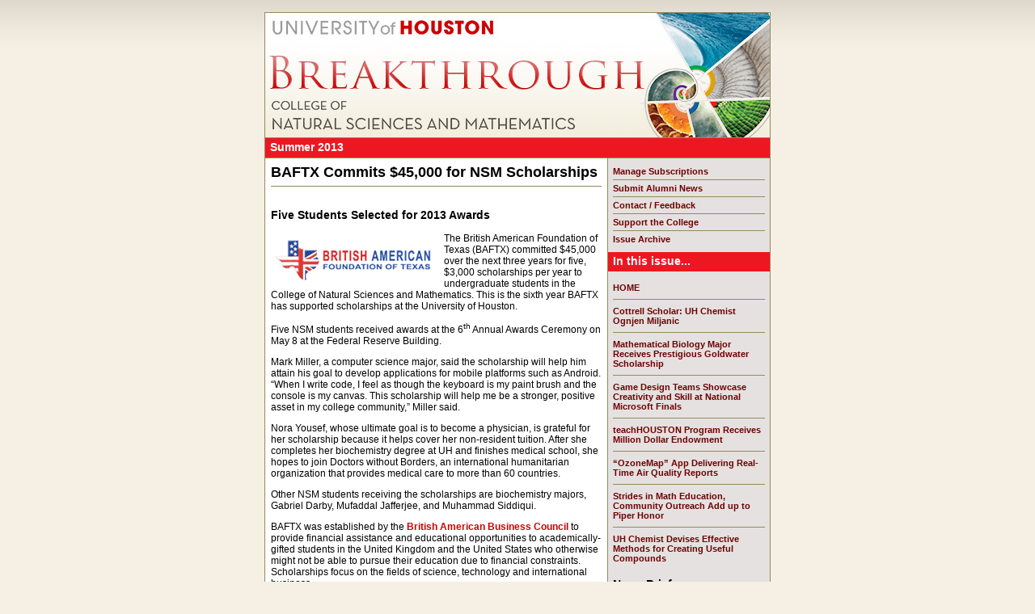

--- FILE ---
content_type: text/html
request_url: https://breakthrough.nsm.uh.edu/archive/2013-summer/baftx.htm
body_size: 3402
content:
<!DOCTYPE html PUBLIC "-//W3C//DTD XHTML 1.0 Transitional//EN" "http://www.w3.org/TR/xhtml1/DTD/xhtml1-transitional.dtd">
<html xmlns="http://www.w3.org/1999/xhtml"><!-- InstanceBegin template="/Templates/2013_summer.dwt" codeOutsideHTMLIsLocked="false" -->
<head>
<meta http-equiv="Content-Type" content="text/html; charset=UTF-8" />
<!-- InstanceBeginEditable name="doctitle" -->
<title>University of Houston College of Natural Science and Mathematics Breakthrough Newsletter</title>
<!-- InstanceEndEditable -->

<!-- InstanceBeginEditable name="head" --><!-- InstanceEndEditable -->
<link href="../_css/layout.css" rel="stylesheet" type="text/css" />
</head>

<body>

<table width="626" border="0" align="center" cellpadding="0" cellspacing="0">
  <tr>
    <td><a href="http://breakthrough.nsm.uh.edu/archive/"><img src="../images/header201219005.jpg" alt="UH College of Natural Sciences and Mathematics" width="626" height="155" border="0"></a></td>
  </tr>
</table>
<table width="626" border="0" cellspacing="0" cellpadding="0" align="center">
  <tr>
    <td valign="top"><table width="100%" border="0" cellpadding="0" cellspacing="1" bgcolor="#938a5f">
      <tr>
        <td colspan="2" align="left" valign="middle" bgcolor="#ED1721" class="headBar"><font color="#FFFFFF"><img src="../images/spacer.gif" width="6" height="24" align="absmiddle" /><strong>Summer 2013</strong></font></td>
      </tr>
      <tr>
        <td width="424" valign="top" bgcolor="#FFFFFF">
		<!-- InstanceBeginEditable name="content" -->
          <table width="100%" border="0" cellpadding="0" cellspacing="7">
            <tr>
              <td valign="top"><span class="articletitle">BAFTX Commits $45,000 for NSM Scholarships</span>              	<hr size="1" noshade="noshade" /></td>
            </tr>
            <tr>
              <td valign="top">
                <h3>Five Students Selected for 2013 Awards</h3>
                <p><img src="images/baftx_logo.png" width="200" height="57" class="left" style="border: none" />The British American Foundation of Texas (BAFTX) committed $45,000 over the next three years for five, $3,000 scholarships per year to undergraduate students in the College of Natural Sciences and Mathematics. This is the sixth year BAFTX has supported scholarships at the University of Houston. </p>
                <p>Five NSM students received awards at the 6<sup>th</sup> Annual Awards Ceremony on May 8 at the Federal Reserve Building. </p>
                <p>Mark Miller, a computer science major, said the scholarship will help him attain his goal to develop applications for mobile platforms such as Android. “When I write code, I feel as though the keyboard is my paint brush and the console is my canvas. This scholarship will help me be a stronger, positive asset in my college community,” Miller said.</p>
                <p>Nora Yousef, whose ultimate goal is to become a physician, is grateful for her scholarship because it helps cover her non-resident tuition. After she completes her biochemistry degree at UH and finishes medical school, she hopes to join Doctors without Borders, an international humanitarian organization that provides medical care to more than 60 countries.</p>
                <p>Other NSM students receiving the scholarships are biochemistry majors, Gabriel Darby, Mufaddal Jafferjee, and Muhammad Siddiqui.</p>
                <p>BAFTX was established by the <a href="http://www.babchouston.org" target="_blank">British American Business Council</a> to provide financial assistance and educational opportunities to academically-gifted students in the United Kingdom and the United States who otherwise might not be able to pursue their education due to financial constraints. Scholarships focus on the fields of science, technology and international business. </p>
                <p>- Janis Parsley and Kathy Major, College of Natural Sciences and Mathematics</p></td>
            </tr>
          </table>
          <!-- InstanceEndEditable --></td>
        <td width="200" valign="top" bgcolor="#e5e1e1"><table width="100%" border="0" cellspacing="0" cellpadding="0">
            <tr>
				<td>
					<table id="mainNav" width="100%" border="0" cellspacing="6" cellpadding="0">
                  	<tr>
                    <td align="left" valign="top"><ul id="mainNavList">
                        <li><a href="http://ecommunications.houston.edu/uhnsm/home.html" target="parent">Manage Subscriptions</a></li>
                        <li><a href="mailto:breakthrough@nsm.uh.edu?subject=Alumni news submission">Submit Alumni News</a></li>
                        <li><a href="mailto:breakthrough@nsm.uh.edu?subject=Breakthrough Feedback">Contact / Feedback</a></li>
                        <li><a href="http://nsm.uh.edu/giving/index.php" target="parent">Support the College</a></li>
                        <li><a href="http://breakthrough.nsm.uh.edu/archive/archive.htm" target="_blank" class="last">Issue Archive</a></li>
                    </ul>
					</td>
					</tr>
					</table>
				</td>
			</tr>
			<tr>
				<td align="left" valign="middle" bgcolor="#ED1721" class="headBar"><font color="#FFFFFF"><img src="../images/spacer.gif" width="6" height="24" align="absmiddle" /><strong>In this issue...</strong></font></td>
			</tr>
			<tr>
              <td><table id="issuenavigation" width="100%" border="0" cellspacing="6" cellpadding="0">
                  <tr>
                    <td align="left" valign="top"><ul id="issuelist">
                        <li><a href="index.html">HOME</a></li>
                        <li><span class="articletitle"><a href="http://breakthrough.nsm.uh.edu/archive/2013-summer/miljanic.htm">Cottrell Scholar: UH Chemist Ognjen Miljanic</a></span></li>
                        <li><strong><a href="http://breakthrough.nsm.uh.edu/archive/2013-summer/brier.htm">Mathematical Biology Major Receives Prestigious Goldwater Scholarship</a></strong></li>
                        <li><strong><a href="http://breakthrough.nsm.uh.edu/archive/2013-summer/imagineCup.htm">Game Design Teams Showcase Creativity and Skill at National Microsoft Finals</a></strong></li>
                        <li><strong><a href="http://breakthrough.nsm.uh.edu/archive/2013-summer/teachHouston.htm">teachHOUSTON Program Receives Million Dollar Endowment</a></strong></li>
                        <li><strong><a href="http://breakthrough.nsm.uh.edu/archive/2013-summer/ozoneMap.htm">“OzoneMap” App Delivering Real-Time Air Quality Reports</a></strong></li>
                        <li><strong><a href="http://breakthrough.nsm.uh.edu/archive/2013-summer/piper.htm">Strides in Math Education, Community Outreach Add up to Piper Honor</a></strong></li>
						<li><strong><a href="http://breakthrough.nsm.uh.edu/archive/2013-summer/daugulis.htm" class="last">UH Chemist Devises Effective Methods for Creating Useful Compounds</a></strong></li>
						<li id="alumninews">News Briefs</li>
						<li><a href="http://breakthrough.nsm.uh.edu/archive/2013-summer/research.htm">NSM Undergraduates Showcase Research</a></li>
						<li><a href="http://breakthrough.nsm.uh.edu/archive/2013-summer/bioAlumni.htm">Biology and Biochemistry Alumni Lecture Initiative</a></li>
					    <li><a href="http://breakthrough.nsm.uh.edu/archive/2013-summer/onofrei.htm">Math Prof Receives Air Force Young Investigator Program Grant</a></li>
						<li><a href="http://breakthrough.nsm.uh.edu/archive/2013-summer/baftx.htm">BAFTX Commits $45,000 for NSM Scholarships</a></li>
						<li><a href="http://breakthrough.nsm.uh.edu/archive/2013-summer/aumann.htm">In Memoriam: Glenn D. Aumann, NSM Dean 1990-1992</a></li>
						<li><a href="http://breakthrough.nsm.uh.edu/archive/2013-summer/nsmScenes.htm">Scenes Around NSM</a></li>
						<li><a href="http://breakthrough.nsm.uh.edu/archive/2013-summer/nsmPride.htm" class="last">NSM Pride: Awards and Honors</a></li>
                    </ul></td>
                  </tr>
              </table></td>
            </tr>
            <tr>
             <td><a href="http://www.uh.edu/plannedgiving" target="parent"><img src="../images/nav_nsmgiving.jpg" width="200" height="130" border="0" /></a></td>
            </tr>
            <tr>
              <td><a href="http://nsm.uh.edu/about/strategic-plan/index.php" target="_blank"><img src="../images/missionStatement.gif" width="200" height="165" border="0" /></a></td>
            </tr>
            <tr>
              <td></td>
            </tr>
        </table></td>
      </tr>
      
      
    </table></td>
  </tr>
</table>
<div id="footer">
	    &copy;2009 The University of Houston, 4800 Calhoun Road, Houston, Texas 77004 <a href="http://www.uh.edu/visit/directions">Get Driving Directions</a> 713.743.2255<br />
  
  <ul>
  	<li id="firstlist"><a href="http://www.uh.edu/hr/employment/prospectivempl.htm">Jobs at UH</a></li>
    <li><a href="http://www.uhsa.uh.edu">UH System</a></li>
    <li><a href="http://www.texas.gov">State of Texas</a></li>

    <li><a href="http://www.uh.edu/policies/">Policies</a></li>
    <li><a href="http://www.uhsa.uh.edu/common/infringements.html">Copyright</a></li>
    <li><a href="http://www.uh.edu/emergency/">Emergency Site</a></li>
    <li id="lastlist"><a href="http://www.uh.edu/contact-us/feedback.php">Feedback</a></li>
  </ul>
</div>
<!-- google analytics -->
		<script>
		  (function(i,s,o,g,r,a,m){i['GoogleAnalyticsObject']=r;i[r]=i[r]||function(){
		  (i[r].q=i[r].q||[]).push(arguments)},i[r].l=1*new Date();a=s.createElement(o),
		  m=s.getElementsByTagName(o)[0];a.async=1;a.src=g;m.parentNode.insertBefore(a,m)
		  })(window,document,'script','//www.google-analytics.com/analytics.js','ga');
		
		  ga('create', 'UA-52471165-3', 'auto');
		  ga('send', 'pageview');
		
		</script>
</body>
<!-- InstanceEnd --></html>


--- FILE ---
content_type: text/css
request_url: https://breakthrough.nsm.uh.edu/archive/_css/layout.css
body_size: 891
content:
/* CSS Document */
* {
	font-family: Arial, Helvetica, sans-serif;
}
body {
	background-color: #f5f0e3;
	margin: 15px 0;
	padding: 0;
	background-image: url(../images/topbg.jpg);
	background-repeat: repeat-x;
}
body,td {
	font-size: 12px;
	vertical-align: top;
	font-weight: normal;
}
a {
	text-decoration: none;
	color: #c00;
	font-weight: bold;
}
a:hover {
	color: #f00;
	text-decoration: underline;
}
h2 {
	margin-bottom: -.5em;
	padding: 0;
	font-size: 130%;
}
hr {
	border: none;
	border-top: 1px solid #938a5f;
}
.articletitle {
	font-size: 1.5em;
	font-weight: bold;
}
.subarticletitle {
	font-weight: bold;
}
.articletitle a, .subarticletitle a {
	color: #000;
}
.articletitle em {
	font-size: .70em;
	letter-spacing: 2px;
	color: #666;
	display: block;
	font-style: normal;
}
.emphasis {
	color: #c00;
	font-style: italic;
}
.left, .right {
	padding: 3px;
	border: 1px solid #938a5f;
	float: left;
	margin: 2px 8px 5px 0;
}
.right {
	float: right;
	margin: 2px 0 5px 8px
}
.caption {
	font-size: 10px;
	padding-top: 5px;
	display: block;
}
.quote {
	color: #666;
	font-size: 16px;
}
img.border {
	border: 1px solid #938a5f;
}
td.headBar {
	font-size: 14px;
	font-weight: bold;
	color: #fff;
	background-color: #ed1721;
}
table#issuenavigation, table#mainNav {
	
}
table#issuenavigation ul#issuelist, table#mainNav ul#mainNavList {
	margin: 0;
	padding: 0;
}
table#issuenavigation ul#issuelist li, table#mainNav ul#mainNavList li {
	margin: 0;
	padding: 0;
	list-style: none;
	display: inline;
}
table#issuenavigation a, table#mainNav a {
	color: #6e0101;
	text-decoration: none;
	font-size: 11px;
	display: block;
	padding: 8px 0;
	border-bottom: 1px solid #938a5f;
}
table#mainNav a {
	padding: 4px 0;
}
table#issuenavigation a.last, table#mainNav a.last {
	border-bottom: none;
}
table#issuenavigation a:hover, table#mainNav a:hover {
	color: #c00;
}
table#issuenavigation ul#issuelist li#alumninews {
	color: #000;
	font-size: 14px;
	font-weight: bold;
	display: block;
	padding: 10px 0 0;
}
table#issuenavigation ul#issuelist li#indexalumninews {
	color: #000;
	font-size: 14px;
	font-weight: bold;
	display: block;
	padding: 0;
}

/* UH Footer Information */
td#uhfooter {
	font-size:.8em;
	line-height: 150%;
}
#footer {
	text-align: left;
	margin: .8em auto 1em;
	font-size: 9px;
	color: #58544a;
	line-height: 1.5em;
	clear: both;
	letter-spacing: 1px;
	width: 626px;
}
#footer ul {
	margin: 0;
	padding: 0;
}
#footer ul li {
	display: inline;
	padding: 0 .85em;
	border-left: 1px solid #999;
}
#footer ul li#firstlist {
	border-left: none;
}
#footer ul li#firstlist {
	padding-left: 0;
}
#footer a {
	border: none;
	font-weight: bold;
}
#footer ul li#firstlist {
	border-left: none;
}
#footer ul li#firstlist {
	padding-left: 0;    
}